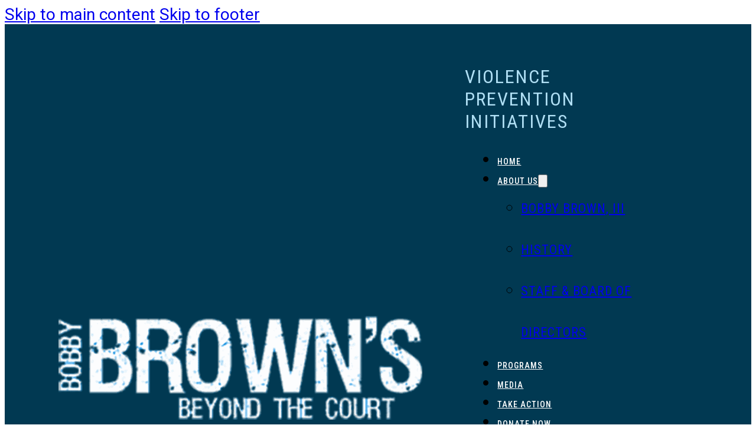

--- FILE ---
content_type: text/html; charset=UTF-8
request_url: https://beyondthecourts.org/history/
body_size: 15289
content:
<!DOCTYPE html>
<html lang="en-US">
<head>
<meta charset="UTF-8">
<meta name="viewport" content="width=device-width, initial-scale=1">
<title>History &#8211; Bobby Brown&#039;s Beyond the Court</title>
<meta name='robots' content='max-image-preview:large, max-snippet:-1, max-video-preview:-1' />
<link rel="canonical" href="https://beyondthecourts.org/history/">
<meta name="description" content="History On July 15, 1997 co-founder Bobby Brown , his two older sisters and 10 month old niece became victims of a drive-by shooting in Minneapolis, MN. This de">
<meta property="og:title" content="History &#8211; Bobby Brown&#039;s Beyond the Court">
<meta property="og:type" content="article">
<meta property="og:description" content="History On July 15, 1997 co-founder Bobby Brown , his two older sisters and 10 month old niece became victims of a drive-by shooting in Minneapolis, MN. This de">
<meta property="og:url" content="https://beyondthecourts.org/history/">
<meta property="og:locale" content="en_US">
<meta property="og:site_name" content="Bobby Brown&#039;s Beyond the Court">
<meta property="article:published_time" content="2014-08-07T19:05:45-05:00">
<meta property="article:modified_time" content="2025-07-25T21:55:25-05:00">
<meta property="og:updated_time" content="2025-07-25T21:55:25-05:00">
<link rel='dns-prefetch' href='//fonts.googleapis.com' />
<link rel="alternate" type="application/rss+xml" title="Bobby Brown&#039;s Beyond the Court &raquo; Feed" href="https://beyondthecourts.org/feed/" />
<link rel="alternate" type="application/rss+xml" title="Bobby Brown&#039;s Beyond the Court &raquo; Comments Feed" href="https://beyondthecourts.org/comments/feed/" />
<link rel="alternate" title="oEmbed (JSON)" type="application/json+oembed" href="https://beyondthecourts.org/wp-json/oembed/1.0/embed?url=https%3A%2F%2Fbeyondthecourts.org%2Fhistory%2F" />
<link rel="alternate" title="oEmbed (XML)" type="text/xml+oembed" href="https://beyondthecourts.org/wp-json/oembed/1.0/embed?url=https%3A%2F%2Fbeyondthecourts.org%2Fhistory%2F&#038;format=xml" />
<style id='wp-img-auto-sizes-contain-inline-css'>
img:is([sizes=auto i],[sizes^="auto," i]){contain-intrinsic-size:3000px 1500px}
/*# sourceURL=wp-img-auto-sizes-contain-inline-css */
</style>
<link rel='stylesheet' id='givewp-campaign-blocks-fonts-css' href='https://fonts.googleapis.com/css2?family=Inter%3Awght%40400%3B500%3B600%3B700&#038;display=swap&#038;ver=6.9' media='all' />
<link rel='stylesheet' id='bricks-advanced-themer-css' href='https://beyondthecourts.org/wp-content/plugins/bricks-advanced-themer/assets/css/bricks-advanced-themer.css?ver=1765147459' media='all' />
<style id='bricks-advanced-themer-inline-css'>
:root,.brxc-light-colors, html[data-theme="dark"] .brxc-reversed-colors, html[data-theme="light"] .brxc-initial-colors{}html[data-theme="dark"],.brxc-dark-colors, html[data-theme="light"] .brxc-reversed-colors, html[data-theme="dark"] .brxc-initial-colors{}
/*# sourceURL=bricks-advanced-themer-inline-css */
</style>
<style id='wp-emoji-styles-inline-css'>

	img.wp-smiley, img.emoji {
		display: inline !important;
		border: none !important;
		box-shadow: none !important;
		height: 1em !important;
		width: 1em !important;
		margin: 0 0.07em !important;
		vertical-align: -0.1em !important;
		background: none !important;
		padding: 0 !important;
	}
/*# sourceURL=wp-emoji-styles-inline-css */
</style>
<style id='classic-theme-styles-inline-css'>
/*! This file is auto-generated */
.wp-block-button__link{color:#fff;background-color:#32373c;border-radius:9999px;box-shadow:none;text-decoration:none;padding:calc(.667em + 2px) calc(1.333em + 2px);font-size:1.125em}.wp-block-file__button{background:#32373c;color:#fff;text-decoration:none}
/*# sourceURL=/wp-includes/css/classic-themes.min.css */
</style>
<link rel='stylesheet' id='give-styles-css' href='https://beyondthecourts.org/wp-content/plugins/give/build/assets/dist/css/give.css?ver=4.13.2' media='all' />
<link rel='stylesheet' id='give-donation-summary-style-frontend-css' href='https://beyondthecourts.org/wp-content/plugins/give/build/assets/dist/css/give-donation-summary.css?ver=4.13.2' media='all' />
<link rel='stylesheet' id='givewp-design-system-foundation-css' href='https://beyondthecourts.org/wp-content/plugins/give/build/assets/dist/css/design-system/foundation.css?ver=1.2.0' media='all' />
<link rel='stylesheet' id='bricks-frontend-css' href='https://beyondthecourts.org/wp-content/themes/bricks/assets/css/frontend-layer.min.css?ver=1763321021' media='all' />
<style id='bricks-frontend-inline-css'>
@font-face{font-family:"Montserrat";font-weight:100;font-display:swap;src:url(https://beyondthecourts.org/wp-content/uploads/montserrat-100-normal.woff2) format("woff2");}@font-face{font-family:"Montserrat";font-weight:200;font-display:swap;src:url(https://beyondthecourts.org/wp-content/uploads/montserrat-200-normal.woff2) format("woff2");}@font-face{font-family:"Montserrat";font-weight:300;font-display:swap;src:url(https://beyondthecourts.org/wp-content/uploads/montserrat-300-normal.woff2) format("woff2");}@font-face{font-family:"Montserrat";font-weight:400;font-display:swap;src:url(https://beyondthecourts.org/wp-content/uploads/montserrat-400-normal.woff2) format("woff2");}@font-face{font-family:"Montserrat";font-weight:500;font-display:swap;src:url(https://beyondthecourts.org/wp-content/uploads/montserrat-500-normal.woff2) format("woff2");}@font-face{font-family:"Montserrat";font-weight:600;font-display:swap;src:url(https://beyondthecourts.org/wp-content/uploads/montserrat-600-normal.woff2) format("woff2");}@font-face{font-family:"Montserrat";font-weight:700;font-display:swap;src:url(https://beyondthecourts.org/wp-content/uploads/montserrat-700-normal.woff2) format("woff2");}@font-face{font-family:"Montserrat";font-weight:800;font-display:swap;src:url(https://beyondthecourts.org/wp-content/uploads/montserrat-800-normal.woff2) format("woff2");}@font-face{font-family:"Montserrat";font-weight:900;font-display:swap;src:url(https://beyondthecourts.org/wp-content/uploads/montserrat-900-normal.woff2) format("woff2");}@font-face{font-family:"Montserrat";font-weight:100;font-style:italic;font-display:swap;src:url(https://beyondthecourts.org/wp-content/uploads/montserrat-100-italic.woff2) format("woff2");}@font-face{font-family:"Montserrat";font-weight:200;font-style:italic;font-display:swap;src:url(https://beyondthecourts.org/wp-content/uploads/montserrat-200-italic.woff2) format("woff2");}@font-face{font-family:"Montserrat";font-weight:300;font-style:italic;font-display:swap;src:url(https://beyondthecourts.org/wp-content/uploads/montserrat-300-italic.woff2) format("woff2");}@font-face{font-family:"Montserrat";font-weight:400;font-style:italic;font-display:swap;src:url(https://beyondthecourts.org/wp-content/uploads/montserrat-400-italic.woff2) format("woff2");}@font-face{font-family:"Montserrat";font-weight:500;font-style:italic;font-display:swap;src:url(https://beyondthecourts.org/wp-content/uploads/montserrat-500-italic.woff2) format("woff2");}@font-face{font-family:"Montserrat";font-weight:600;font-style:italic;font-display:swap;src:url(https://beyondthecourts.org/wp-content/uploads/montserrat-600-italic.woff2) format("woff2");}@font-face{font-family:"Montserrat";font-weight:700;font-style:italic;font-display:swap;src:url(https://beyondthecourts.org/wp-content/uploads/montserrat-700-italic.woff2) format("woff2");}@font-face{font-family:"Montserrat";font-weight:800;font-style:italic;font-display:swap;src:url(https://beyondthecourts.org/wp-content/uploads/montserrat-800-italic.woff2) format("woff2");}@font-face{font-family:"Montserrat";font-weight:900;font-style:italic;font-display:swap;src:url(https://beyondthecourts.org/wp-content/uploads/montserrat-900-italic.woff2) format("woff2");}
@font-face{font-family:"Roboto Condensed";font-weight:100;font-display:swap;src:url(https://beyondthecourts.org/wp-content/uploads/roboto-condensed-100-normal.woff2) format("woff2");}@font-face{font-family:"Roboto Condensed";font-weight:200;font-display:swap;src:url(https://beyondthecourts.org/wp-content/uploads/roboto-condensed-200-normal.woff2) format("woff2");}@font-face{font-family:"Roboto Condensed";font-weight:300;font-display:swap;src:url(https://beyondthecourts.org/wp-content/uploads/roboto-condensed-300-normal.woff2) format("woff2");}@font-face{font-family:"Roboto Condensed";font-weight:400;font-display:swap;src:url(https://beyondthecourts.org/wp-content/uploads/roboto-condensed-400-normal.woff2) format("woff2");}@font-face{font-family:"Roboto Condensed";font-weight:500;font-display:swap;src:url(https://beyondthecourts.org/wp-content/uploads/roboto-condensed-500-normal.woff2) format("woff2");}@font-face{font-family:"Roboto Condensed";font-weight:600;font-display:swap;src:url(https://beyondthecourts.org/wp-content/uploads/roboto-condensed-600-normal.woff2) format("woff2");}@font-face{font-family:"Roboto Condensed";font-weight:700;font-display:swap;src:url(https://beyondthecourts.org/wp-content/uploads/roboto-condensed-700-normal.woff2) format("woff2");}@font-face{font-family:"Roboto Condensed";font-weight:800;font-display:swap;src:url(https://beyondthecourts.org/wp-content/uploads/roboto-condensed-800-normal.woff2) format("woff2");}@font-face{font-family:"Roboto Condensed";font-weight:900;font-display:swap;src:url(https://beyondthecourts.org/wp-content/uploads/roboto-condensed-900-normal.woff2) format("woff2");}@font-face{font-family:"Roboto Condensed";font-weight:100;font-style:italic;font-display:swap;src:url(https://beyondthecourts.org/wp-content/uploads/roboto-condensed-100-italic.woff2) format("woff2");}@font-face{font-family:"Roboto Condensed";font-weight:200;font-style:italic;font-display:swap;src:url(https://beyondthecourts.org/wp-content/uploads/roboto-condensed-200-italic.woff2) format("woff2");}@font-face{font-family:"Roboto Condensed";font-weight:300;font-style:italic;font-display:swap;src:url(https://beyondthecourts.org/wp-content/uploads/roboto-condensed-300-italic.woff2) format("woff2");}@font-face{font-family:"Roboto Condensed";font-weight:400;font-style:italic;font-display:swap;src:url(https://beyondthecourts.org/wp-content/uploads/roboto-condensed-400-italic.woff2) format("woff2");}@font-face{font-family:"Roboto Condensed";font-weight:500;font-style:italic;font-display:swap;src:url(https://beyondthecourts.org/wp-content/uploads/roboto-condensed-500-italic.woff2) format("woff2");}@font-face{font-family:"Roboto Condensed";font-weight:600;font-style:italic;font-display:swap;src:url(https://beyondthecourts.org/wp-content/uploads/roboto-condensed-600-italic.woff2) format("woff2");}@font-face{font-family:"Roboto Condensed";font-weight:700;font-style:italic;font-display:swap;src:url(https://beyondthecourts.org/wp-content/uploads/roboto-condensed-700-italic.woff2) format("woff2");}@font-face{font-family:"Roboto Condensed";font-weight:800;font-style:italic;font-display:swap;src:url(https://beyondthecourts.org/wp-content/uploads/roboto-condensed-800-italic.woff2) format("woff2");}@font-face{font-family:"Roboto Condensed";font-weight:900;font-style:italic;font-display:swap;src:url(https://beyondthecourts.org/wp-content/uploads/roboto-condensed-900-italic.woff2) format("woff2");}
@font-face{font-family:"Roboto";font-weight:100;font-display:swap;src:url(https://beyondthecourts.org/wp-content/uploads/roboto-100-normal.woff2) format("woff2");}@font-face{font-family:"Roboto";font-weight:200;font-display:swap;src:url(https://beyondthecourts.org/wp-content/uploads/roboto-200-normal.woff2) format("woff2");}@font-face{font-family:"Roboto";font-weight:300;font-display:swap;src:url(https://beyondthecourts.org/wp-content/uploads/roboto-300-normal.woff2) format("woff2");}@font-face{font-family:"Roboto";font-weight:400;font-display:swap;src:url(https://beyondthecourts.org/wp-content/uploads/roboto-400-normal.woff2) format("woff2");}@font-face{font-family:"Roboto";font-weight:500;font-display:swap;src:url(https://beyondthecourts.org/wp-content/uploads/roboto-500-normal.woff2) format("woff2");}@font-face{font-family:"Roboto";font-weight:600;font-display:swap;src:url(https://beyondthecourts.org/wp-content/uploads/roboto-600-normal.woff2) format("woff2");}@font-face{font-family:"Roboto";font-weight:700;font-display:swap;src:url(https://beyondthecourts.org/wp-content/uploads/roboto-700-normal.woff2) format("woff2");}@font-face{font-family:"Roboto";font-weight:800;font-display:swap;src:url(https://beyondthecourts.org/wp-content/uploads/roboto-800-normal.woff2) format("woff2");}@font-face{font-family:"Roboto";font-weight:900;font-display:swap;src:url(https://beyondthecourts.org/wp-content/uploads/roboto-900-normal.woff2) format("woff2");}@font-face{font-family:"Roboto";font-weight:100;font-style:italic;font-display:swap;src:url(https://beyondthecourts.org/wp-content/uploads/roboto-100-italic.woff2) format("woff2");}@font-face{font-family:"Roboto";font-weight:200;font-style:italic;font-display:swap;src:url(https://beyondthecourts.org/wp-content/uploads/roboto-200-italic.woff2) format("woff2");}@font-face{font-family:"Roboto";font-weight:300;font-style:italic;font-display:swap;src:url(https://beyondthecourts.org/wp-content/uploads/roboto-300-italic.woff2) format("woff2");}@font-face{font-family:"Roboto";font-weight:400;font-style:italic;font-display:swap;src:url(https://beyondthecourts.org/wp-content/uploads/roboto-400-italic.woff2) format("woff2");}@font-face{font-family:"Roboto";font-weight:500;font-style:italic;font-display:swap;src:url(https://beyondthecourts.org/wp-content/uploads/roboto-500-italic.woff2) format("woff2");}@font-face{font-family:"Roboto";font-weight:600;font-style:italic;font-display:swap;src:url(https://beyondthecourts.org/wp-content/uploads/roboto-600-italic.woff2) format("woff2");}@font-face{font-family:"Roboto";font-weight:700;font-style:italic;font-display:swap;src:url(https://beyondthecourts.org/wp-content/uploads/roboto-700-italic.woff2) format("woff2");}@font-face{font-family:"Roboto";font-weight:800;font-style:italic;font-display:swap;src:url(https://beyondthecourts.org/wp-content/uploads/roboto-800-italic.woff2) format("woff2");}@font-face{font-family:"Roboto";font-weight:900;font-style:italic;font-display:swap;src:url(https://beyondthecourts.org/wp-content/uploads/roboto-900-italic.woff2) format("woff2");}

/*# sourceURL=bricks-frontend-inline-css */
</style>
<link rel='stylesheet' id='bricks-child-css' href='https://beyondthecourts.org/wp-content/themes/bricks-child/style.css?ver=1698882034' media='all' />
<style id='bricks-frontend-inline-inline-css'>
:root {--font-title: clamp(calc(1rem * (40 / var(--base-font))), calc(1rem * ((((-1 * var(--min-viewport)) / var(--base-font)) * ((46 - 40) / var(--base-font)) / ((var(--max-viewport) - var(--min-viewport)) / var(--base-font))) + (40 / var(--base-font)))) + (((46 - 40) / var(--base-font)) / ((var(--max-viewport) - var(--min-viewport)) / var(--base-font)) * 100) * var(--clamp-unit), calc(1rem * (46 / var(--base-font))));;--font-lead: clamp(calc(1rem * (36 / var(--base-font))), calc(1rem * ((((-1 * var(--min-viewport)) / var(--base-font)) * ((42 - 36) / var(--base-font)) / ((var(--max-viewport) - var(--min-viewport)) / var(--base-font))) + (36 / var(--base-font)))) + (((42 - 36) / var(--base-font)) / ((var(--max-viewport) - var(--min-viewport)) / var(--base-font)) * 100) * var(--clamp-unit), calc(1rem * (42 / var(--base-font))));;--font-h1: clamp(calc(1rem * (34 / var(--base-font))), calc(1rem * ((((-1 * var(--min-viewport)) / var(--base-font)) * ((40 - 34) / var(--base-font)) / ((var(--max-viewport) - var(--min-viewport)) / var(--base-font))) + (34 / var(--base-font)))) + (((40 - 34) / var(--base-font)) / ((var(--max-viewport) - var(--min-viewport)) / var(--base-font)) * 100) * var(--clamp-unit), calc(1rem * (40 / var(--base-font))));;--font-h2: clamp(calc(1rem * (30 / var(--base-font))), calc(1rem * ((((-1 * var(--min-viewport)) / var(--base-font)) * ((36 - 30) / var(--base-font)) / ((var(--max-viewport) - var(--min-viewport)) / var(--base-font))) + (30 / var(--base-font)))) + (((36 - 30) / var(--base-font)) / ((var(--max-viewport) - var(--min-viewport)) / var(--base-font)) * 100) * var(--clamp-unit), calc(1rem * (36 / var(--base-font))));;--font-h3: clamp(calc(1rem * (26 / var(--base-font))), calc(1rem * ((((-1 * var(--min-viewport)) / var(--base-font)) * ((32 - 26) / var(--base-font)) / ((var(--max-viewport) - var(--min-viewport)) / var(--base-font))) + (26 / var(--base-font)))) + (((32 - 26) / var(--base-font)) / ((var(--max-viewport) - var(--min-viewport)) / var(--base-font)) * 100) * var(--clamp-unit), calc(1rem * (32 / var(--base-font))));;--font-h4: clamp(calc(1rem * (22 / var(--base-font))), calc(1rem * ((((-1 * var(--min-viewport)) / var(--base-font)) * ((28 - 22) / var(--base-font)) / ((var(--max-viewport) - var(--min-viewport)) / var(--base-font))) + (22 / var(--base-font)))) + (((28 - 22) / var(--base-font)) / ((var(--max-viewport) - var(--min-viewport)) / var(--base-font)) * 100) * var(--clamp-unit), calc(1rem * (28 / var(--base-font))));;--font-h5: clamp(calc(1rem * (18 / var(--base-font))), calc(1rem * ((((-1 * var(--min-viewport)) / var(--base-font)) * ((24 - 18) / var(--base-font)) / ((var(--max-viewport) - var(--min-viewport)) / var(--base-font))) + (18 / var(--base-font)))) + (((24 - 18) / var(--base-font)) / ((var(--max-viewport) - var(--min-viewport)) / var(--base-font)) * 100) * var(--clamp-unit), calc(1rem * (24 / var(--base-font))));;--font-h6: clamp(calc(1rem * (15 / var(--base-font))), calc(1rem * ((((-1 * var(--min-viewport)) / var(--base-font)) * ((18 - 15) / var(--base-font)) / ((var(--max-viewport) - var(--min-viewport)) / var(--base-font))) + (15 / var(--base-font)))) + (((18 - 15) / var(--base-font)) / ((var(--max-viewport) - var(--min-viewport)) / var(--base-font)) * 100) * var(--clamp-unit), calc(1rem * (18 / var(--base-font))));;--font-body: clamp(calc(1rem * (16 / var(--base-font))), calc(1rem * ((((-1 * var(--min-viewport)) / var(--base-font)) * ((20 - 16) / var(--base-font)) / ((var(--max-viewport) - var(--min-viewport)) / var(--base-font))) + (16 / var(--base-font)))) + (((20 - 16) / var(--base-font)) / ((var(--max-viewport) - var(--min-viewport)) / var(--base-font)) * 100) * var(--clamp-unit), calc(1rem * (20 / var(--base-font))));;--font-blog: clamp(calc(1rem * (14 / var(--base-font))), calc(1rem * ((((-1 * var(--min-viewport)) / var(--base-font)) * ((17 - 14) / var(--base-font)) / ((var(--max-viewport) - var(--min-viewport)) / var(--base-font))) + (14 / var(--base-font)))) + (((17 - 14) / var(--base-font)) / ((var(--max-viewport) - var(--min-viewport)) / var(--base-font)) * 100) * var(--clamp-unit), calc(1rem * (17 / var(--base-font))));;--font-small: clamp(calc(1rem * (13 / var(--base-font))), calc(1rem * ((((-1 * var(--min-viewport)) / var(--base-font)) * ((15 - 13) / var(--base-font)) / ((var(--max-viewport) - var(--min-viewport)) / var(--base-font))) + (13 / var(--base-font)))) + (((15 - 13) / var(--base-font)) / ((var(--max-viewport) - var(--min-viewport)) / var(--base-font)) * 100) * var(--clamp-unit), calc(1rem * (15 / var(--base-font))));;--font-tiny: clamp(calc(1rem * (12 / var(--base-font))), calc(1rem * ((((-1 * var(--min-viewport)) / var(--base-font)) * ((14 - 12) / var(--base-font)) / ((var(--max-viewport) - var(--min-viewport)) / var(--base-font))) + (12 / var(--base-font)))) + (((14 - 12) / var(--base-font)) / ((var(--max-viewport) - var(--min-viewport)) / var(--base-font)) * 100) * var(--clamp-unit), calc(1rem * (14 / var(--base-font))));;--gap-3xs: clamp(calc(1rem * (5 / var(--base-font))), calc(1rem * ((((-1 * var(--min-viewport)) / var(--base-font)) * ((7 - 5) / var(--base-font)) / ((var(--max-viewport) - var(--min-viewport)) / var(--base-font))) + (5 / var(--base-font)))) + (((7 - 5) / var(--base-font)) / ((var(--max-viewport) - var(--min-viewport)) / var(--base-font)) * 100) * var(--clamp-unit), calc(1rem * (7 / var(--base-font))));;--gap-2xs: clamp(calc(1rem * (8 / var(--base-font))), calc(1rem * ((((-1 * var(--min-viewport)) / var(--base-font)) * ((10 - 8) / var(--base-font)) / ((var(--max-viewport) - var(--min-viewport)) / var(--base-font))) + (8 / var(--base-font)))) + (((10 - 8) / var(--base-font)) / ((var(--max-viewport) - var(--min-viewport)) / var(--base-font)) * 100) * var(--clamp-unit), calc(1rem * (10 / var(--base-font))));;--gap-xs: clamp(calc(1rem * (11 / var(--base-font))), calc(1rem * ((((-1 * var(--min-viewport)) / var(--base-font)) * ((13 - 11) / var(--base-font)) / ((var(--max-viewport) - var(--min-viewport)) / var(--base-font))) + (11 / var(--base-font)))) + (((13 - 11) / var(--base-font)) / ((var(--max-viewport) - var(--min-viewport)) / var(--base-font)) * 100) * var(--clamp-unit), calc(1rem * (13 / var(--base-font))));;--gap-s: clamp(calc(1rem * (12 / var(--base-font))), calc(1rem * ((((-1 * var(--min-viewport)) / var(--base-font)) * ((16 - 12) / var(--base-font)) / ((var(--max-viewport) - var(--min-viewport)) / var(--base-font))) + (12 / var(--base-font)))) + (((16 - 12) / var(--base-font)) / ((var(--max-viewport) - var(--min-viewport)) / var(--base-font)) * 100) * var(--clamp-unit), calc(1rem * (16 / var(--base-font))));;--gap-m: clamp(calc(1rem * (16 / var(--base-font))), calc(1rem * ((((-1 * var(--min-viewport)) / var(--base-font)) * ((20 - 16) / var(--base-font)) / ((var(--max-viewport) - var(--min-viewport)) / var(--base-font))) + (16 / var(--base-font)))) + (((20 - 16) / var(--base-font)) / ((var(--max-viewport) - var(--min-viewport)) / var(--base-font)) * 100) * var(--clamp-unit), calc(1rem * (20 / var(--base-font))));;--gap-l: clamp(calc(1rem * (20 / var(--base-font))), calc(1rem * ((((-1 * var(--min-viewport)) / var(--base-font)) * ((24 - 20) / var(--base-font)) / ((var(--max-viewport) - var(--min-viewport)) / var(--base-font))) + (20 / var(--base-font)))) + (((24 - 20) / var(--base-font)) / ((var(--max-viewport) - var(--min-viewport)) / var(--base-font)) * 100) * var(--clamp-unit), calc(1rem * (24 / var(--base-font))));;--gap-xl: clamp(calc(1rem * (24 / var(--base-font))), calc(1rem * ((((-1 * var(--min-viewport)) / var(--base-font)) * ((28 - 24) / var(--base-font)) / ((var(--max-viewport) - var(--min-viewport)) / var(--base-font))) + (24 / var(--base-font)))) + (((28 - 24) / var(--base-font)) / ((var(--max-viewport) - var(--min-viewport)) / var(--base-font)) * 100) * var(--clamp-unit), calc(1rem * (28 / var(--base-font))));;--gap-2xl: clamp(calc(1rem * (28 / var(--base-font))), calc(1rem * ((((-1 * var(--min-viewport)) / var(--base-font)) * ((32 - 28) / var(--base-font)) / ((var(--max-viewport) - var(--min-viewport)) / var(--base-font))) + (28 / var(--base-font)))) + (((32 - 28) / var(--base-font)) / ((var(--max-viewport) - var(--min-viewport)) / var(--base-font)) * 100) * var(--clamp-unit), calc(1rem * (32 / var(--base-font))));;--gap-3xl: clamp(calc(1rem * (32 / var(--base-font))), calc(1rem * ((((-1 * var(--min-viewport)) / var(--base-font)) * ((36 - 32) / var(--base-font)) / ((var(--max-viewport) - var(--min-viewport)) / var(--base-font))) + (32 / var(--base-font)))) + (((36 - 32) / var(--base-font)) / ((var(--max-viewport) - var(--min-viewport)) / var(--base-font)) * 100) * var(--clamp-unit), calc(1rem * (36 / var(--base-font))));;--radius-img: clamp(calc(1rem * (16 / var(--base-font))), calc(1rem * ((((-1 * var(--min-viewport)) / var(--base-font)) * ((24 - 16) / var(--base-font)) / ((var(--max-viewport) - var(--min-viewport)) / var(--base-font))) + (16 / var(--base-font)))) + (((24 - 16) / var(--base-font)) / ((var(--max-viewport) - var(--min-viewport)) / var(--base-font)) * 100) * var(--clamp-unit), calc(1rem * (24 / var(--base-font))));--radius-card: clamp(calc(1rem * (6 / var(--base-font))), calc(1rem * ((((-1 * var(--min-viewport)) / var(--base-font)) * ((12 - 6) / var(--base-font)) / ((var(--max-viewport) - var(--min-viewport)) / var(--base-font))) + (6 / var(--base-font)))) + (((12 - 6) / var(--base-font)) / ((var(--max-viewport) - var(--min-viewport)) / var(--base-font)) * 100) * var(--clamp-unit), calc(1rem * (12 / var(--base-font))));--radius-btn: clamp(calc(1rem * (4 / var(--base-font))), calc(1rem * ((((-1 * var(--min-viewport)) / var(--base-font)) * ((8 - 4) / var(--base-font)) / ((var(--max-viewport) - var(--min-viewport)) / var(--base-font))) + (4 / var(--base-font)))) + (((8 - 4) / var(--base-font)) / ((var(--max-viewport) - var(--min-viewport)) / var(--base-font)) * 100) * var(--clamp-unit), calc(1rem * (8 / var(--base-font))));--min-viewport: 360;--max-viewport: 1600;--base-font: 10;--clamp-unit: 1vw;} .brxe-container {width: 1040px; margin-right: 0; margin-bottom: var(--lv-gap-s); margin-left: 0} .woocommerce main.site-main {width: 1040px} #brx-content.wordpress {width: 1040px} :where(.brxe-accordion .accordion-content-wrapper) a, :where(.brxe-icon-box .content) a, :where(.brxe-list) a, :where(.brxe-post-content):not([data-source="bricks"]) a, :where(.brxe-posts .dynamic p) a, :where(.brxe-shortcode) a, :where(.brxe-tabs .tab-content) a, :where(.brxe-team-members) .description a, :where(.brxe-testimonials) .testimonial-content-wrapper a, :where(.brxe-text) a, :where(a.brxe-text), :where(.brxe-text-basic) a, :where(a.brxe-text-basic), :where(.brxe-post-comments) .comment-content a {color: #07548c} :where(.brxe-accordion .accordion-content-wrapper) a:hover, :where(.brxe-icon-box .content) a:hover, :where(.brxe-list) a:hover, :where(.brxe-post-content):not([data-source="bricks"]) a:hover, :where(.brxe-posts .dynamic p) a:hover, :where(.brxe-shortcode) a:hover, :where(.brxe-tabs .tab-content) a:hover, :where(.brxe-team-members) .description a:hover, :where(.brxe-testimonials) .testimonial-content-wrapper a:hover, :where(.brxe-text) a:hover, :where(a.brxe-text):hover, :where(.brxe-text-basic) a:hover, :where(a.brxe-text-basic):hover, :where(.brxe-post-comments) .comment-content a:hover {color: #dea22f} html {background-color: #ffffff} body {background: none} .brx-boxed {background-color: #ffffff} body {color: #000000; font-family: "Roboto"; font-size: var(--font-body); font-weight: 400} h1, h2, h3, h4, h5, h6 {color: var(--bricks-color-suujph); font-family: "Roboto Condensed"; font-weight: 500} h1 {font-size: var(--font-h1); color: var(--bricks-color-rcbsvi); font-family: "Montserrat"; font-weight: 600; margin-top: var(--gap-2xs); margin-bottom: var(--gap-xs)} h2 {font-size: var(--font-h2); margin-top: var(--gap-2xs); margin-bottom: var(--gap-xs)} h3 {font-size: var(--font-h3); margin-top: var(--gap-2xs); margin-bottom: var(--gap-xs)} h4 {font-size: var(--font-h4); margin-top: var(--gap-3xs); margin-bottom: var(--gap-3xs)} h5 {font-size: var(--font-h5); margin-top: var(--gap-3xs); margin-bottom: var(--gap-3xs)} h6 {font-size: var(--font-h6); margin-top: var(--gap-3xs); margin-bottom: var(--gap-3xs)} :root .bricks-button[class*="primary"]:not(.outline):hover {background-color: #dea22f} :root .bricks-button[class*="primary"]:not(.outline) {background-color: #dbdbdb} :root .bricks-button[class*="primary"] {color: #000000; font-family: "",var(--ywf--family-mulish),""; font-weight: 800; border-style: none; border-radius: 36px} :root .bricks-button[class*="primary"]:hover {color: #ffffff} .bricks-button {font-size: 14px; font-weight: 600; letter-spacing: 1px; text-transform: uppercase; font-family: "",var(--ywf--family-mulish),""}.brxe-post-title {font-family: "",var(--ywf--family-palanquin),""; color: #d8a42d} .brxe-section {padding-top: var(--gap-m); padding-right: var(--gap-xl); padding-bottom: var(--gap-m); padding-left: var(--gap-xl)}ul {margin: 0;}:root {--bricks-color-wanjnn: #025073;--bricks-color-pvzijz: #0172aa;--bricks-color-kiiaob: #0472a9;--bricks-color-tnuleq: #b0dff4;--bricks-color-suujph: #890000;--bricks-color-ftvocq: #fcdda9;--bricks-color-qxkamy: #ffffff;--bricks-color-tcwanx: #09557e;--bricks-color-blbhdd: #000000;--bricks-color-onurbh: #013952;--bricks-color-rcbsvi: #025073;--bricks-color-ctoort: #890101;}#brxe-jwmyxy {color: var(--bricks-color-tnuleq); text-transform: uppercase; font-size: var(--font-h5); letter-spacing: 2px; font-family: "Roboto Condensed"; font-weight: 400; padding-bottom: var(--gap-3xs)}@layer bricks {@media (max-width: 767px) {#brxe-yueevf .bricks-nav-menu-wrapper { display: none; }#brxe-yueevf .bricks-mobile-menu-toggle { display: block; }}}#brxe-yueevf .bricks-nav-menu > li > a {color: var(--bricks-color-qxkamy); font-size: 14px; text-transform: uppercase; font-weight: 500; font-family: "Roboto Condensed"; letter-spacing: 1px}#brxe-yueevf .bricks-nav-menu > li > .brx-submenu-toggle > * {color: var(--bricks-color-qxkamy); font-size: 14px; text-transform: uppercase; font-weight: 500; font-family: "Roboto Condensed"; letter-spacing: 1px}#brxe-yueevf .bricks-nav-menu > li {margin-left: 15px}#brxe-yueevf .bricks-nav-menu .sub-menu {background-color: #013952}#brxe-yueevf .bricks-nav-menu .sub-menu > li > a {font-family: "Roboto Condensed"; text-transform: uppercase; font-size: var(--font-small); letter-spacing: 1px; line-height: 3.2}#brxe-yueevf .bricks-nav-menu .sub-menu > li > .brx-submenu-toggle > * {font-family: "Roboto Condensed"; text-transform: uppercase; font-size: var(--font-small); letter-spacing: 1px; line-height: 3.2}@media (max-width: 767px) {#brxe-yueevf .bricks-mobile-menu-toggle {color: var(--bricks-color-qxkamy)}#brxe-yueevf .bricks-mobile-menu-wrapper {width: 240px}#brxe-yueevf .bricks-mobile-menu-wrapper:before {background-color: #042b3e}#brxe-yueevf .bricks-mobile-menu > li > a {font-size: var(--font-blog); font-family: "Roboto Condensed"; padding-right: 20px; padding-left: 20px}#brxe-yueevf .bricks-mobile-menu > li > .brx-submenu-toggle > * {font-size: var(--font-blog); font-family: "Roboto Condensed"; padding-right: 20px; padding-left: 20px}#brxe-yueevf .bricks-mobile-menu .sub-menu > li > a {font-size: var(--font-small); font-family: "Roboto Condensed"}#brxe-yueevf .bricks-mobile-menu .sub-menu > li > .brx-submenu-toggle > * {font-size: var(--font-small); font-family: "Roboto Condensed"}}#brxe-ugutaa {align-items: flex-end}#brxe-owvvvn {display: grid; align-items: initial; grid-gap: var(--gap-xs); grid-template-columns: 1fr 4fr; align-content: center; align-items: center; padding-top: var(--gap-m); padding-bottom: var(--gap-m)}#brxe-okvngc {background-color: var(--bricks-color-onurbh)}#brxe-vgzouj {color: var(--bricks-color-qxkamy); text-transform: uppercase; letter-spacing: 1px; font-size: var(--font-tiny)}#brxe-dutokn {align-items: center; display: grid; align-items: initial; grid-template-columns: 1fr; justify-items: center; justify-content: center; padding-top: var(--gap-m); padding-bottom: var(--gap-m)}#brxe-hlmxjt {background-color: var(--bricks-color-tcwanx)}html, body { overflow-x: hidden; }
/*# sourceURL=bricks-frontend-inline-inline-css */
</style>
<script src="https://beyondthecourts.org/wp-includes/js/jquery/jquery.min.js?ver=3.7.1" id="jquery-core-js"></script>
<script src="https://beyondthecourts.org/wp-includes/js/jquery/jquery-migrate.min.js?ver=3.4.1" id="jquery-migrate-js"></script>
<script id="brxc-darkmode-local-storage-js-before">
const BRXC_FORCE_DEFAULT_SCHEME_COLOR = 'auto';
//# sourceURL=brxc-darkmode-local-storage-js-before
</script>
<script src="https://beyondthecourts.org/wp-content/plugins/bricks-advanced-themer/assets/js/darkmode-local-storage.js?ver=1765147459" id="brxc-darkmode-local-storage-js"></script>
<link rel="https://api.w.org/" href="https://beyondthecourts.org/wp-json/" /><link rel="alternate" title="JSON" type="application/json" href="https://beyondthecourts.org/wp-json/wp/v2/pages/2" /><link rel="EditURI" type="application/rsd+xml" title="RSD" href="https://beyondthecourts.org/xmlrpc.php?rsd" />
<meta name="generator" content="WordPress 6.9" />
<link rel='shortlink' href='https://beyondthecourts.org/?p=2' />
<meta name="generator" content="Give v4.13.2" />
<style id='global-styles-inline-css'>
:root{--wp--preset--aspect-ratio--square: 1;--wp--preset--aspect-ratio--4-3: 4/3;--wp--preset--aspect-ratio--3-4: 3/4;--wp--preset--aspect-ratio--3-2: 3/2;--wp--preset--aspect-ratio--2-3: 2/3;--wp--preset--aspect-ratio--16-9: 16/9;--wp--preset--aspect-ratio--9-16: 9/16;--wp--preset--color--black: #000000;--wp--preset--color--cyan-bluish-gray: #abb8c3;--wp--preset--color--white: #ffffff;--wp--preset--color--pale-pink: #f78da7;--wp--preset--color--vivid-red: #cf2e2e;--wp--preset--color--luminous-vivid-orange: #ff6900;--wp--preset--color--luminous-vivid-amber: #fcb900;--wp--preset--color--light-green-cyan: #7bdcb5;--wp--preset--color--vivid-green-cyan: #00d084;--wp--preset--color--pale-cyan-blue: #8ed1fc;--wp--preset--color--vivid-cyan-blue: #0693e3;--wp--preset--color--vivid-purple: #9b51e0;--wp--preset--gradient--vivid-cyan-blue-to-vivid-purple: linear-gradient(135deg,rgb(6,147,227) 0%,rgb(155,81,224) 100%);--wp--preset--gradient--light-green-cyan-to-vivid-green-cyan: linear-gradient(135deg,rgb(122,220,180) 0%,rgb(0,208,130) 100%);--wp--preset--gradient--luminous-vivid-amber-to-luminous-vivid-orange: linear-gradient(135deg,rgb(252,185,0) 0%,rgb(255,105,0) 100%);--wp--preset--gradient--luminous-vivid-orange-to-vivid-red: linear-gradient(135deg,rgb(255,105,0) 0%,rgb(207,46,46) 100%);--wp--preset--gradient--very-light-gray-to-cyan-bluish-gray: linear-gradient(135deg,rgb(238,238,238) 0%,rgb(169,184,195) 100%);--wp--preset--gradient--cool-to-warm-spectrum: linear-gradient(135deg,rgb(74,234,220) 0%,rgb(151,120,209) 20%,rgb(207,42,186) 40%,rgb(238,44,130) 60%,rgb(251,105,98) 80%,rgb(254,248,76) 100%);--wp--preset--gradient--blush-light-purple: linear-gradient(135deg,rgb(255,206,236) 0%,rgb(152,150,240) 100%);--wp--preset--gradient--blush-bordeaux: linear-gradient(135deg,rgb(254,205,165) 0%,rgb(254,45,45) 50%,rgb(107,0,62) 100%);--wp--preset--gradient--luminous-dusk: linear-gradient(135deg,rgb(255,203,112) 0%,rgb(199,81,192) 50%,rgb(65,88,208) 100%);--wp--preset--gradient--pale-ocean: linear-gradient(135deg,rgb(255,245,203) 0%,rgb(182,227,212) 50%,rgb(51,167,181) 100%);--wp--preset--gradient--electric-grass: linear-gradient(135deg,rgb(202,248,128) 0%,rgb(113,206,126) 100%);--wp--preset--gradient--midnight: linear-gradient(135deg,rgb(2,3,129) 0%,rgb(40,116,252) 100%);--wp--preset--font-size--small: 13px;--wp--preset--font-size--medium: 20px;--wp--preset--font-size--large: 36px;--wp--preset--font-size--x-large: 42px;--wp--preset--spacing--20: 0.44rem;--wp--preset--spacing--30: 0.67rem;--wp--preset--spacing--40: 1rem;--wp--preset--spacing--50: 1.5rem;--wp--preset--spacing--60: 2.25rem;--wp--preset--spacing--70: 3.38rem;--wp--preset--spacing--80: 5.06rem;--wp--preset--shadow--natural: 6px 6px 9px rgba(0, 0, 0, 0.2);--wp--preset--shadow--deep: 12px 12px 50px rgba(0, 0, 0, 0.4);--wp--preset--shadow--sharp: 6px 6px 0px rgba(0, 0, 0, 0.2);--wp--preset--shadow--outlined: 6px 6px 0px -3px rgb(255, 255, 255), 6px 6px rgb(0, 0, 0);--wp--preset--shadow--crisp: 6px 6px 0px rgb(0, 0, 0);}:where(.is-layout-flex){gap: 0.5em;}:where(.is-layout-grid){gap: 0.5em;}body .is-layout-flex{display: flex;}.is-layout-flex{flex-wrap: wrap;align-items: center;}.is-layout-flex > :is(*, div){margin: 0;}body .is-layout-grid{display: grid;}.is-layout-grid > :is(*, div){margin: 0;}:where(.wp-block-columns.is-layout-flex){gap: 2em;}:where(.wp-block-columns.is-layout-grid){gap: 2em;}:where(.wp-block-post-template.is-layout-flex){gap: 1.25em;}:where(.wp-block-post-template.is-layout-grid){gap: 1.25em;}.has-black-color{color: var(--wp--preset--color--black) !important;}.has-cyan-bluish-gray-color{color: var(--wp--preset--color--cyan-bluish-gray) !important;}.has-white-color{color: var(--wp--preset--color--white) !important;}.has-pale-pink-color{color: var(--wp--preset--color--pale-pink) !important;}.has-vivid-red-color{color: var(--wp--preset--color--vivid-red) !important;}.has-luminous-vivid-orange-color{color: var(--wp--preset--color--luminous-vivid-orange) !important;}.has-luminous-vivid-amber-color{color: var(--wp--preset--color--luminous-vivid-amber) !important;}.has-light-green-cyan-color{color: var(--wp--preset--color--light-green-cyan) !important;}.has-vivid-green-cyan-color{color: var(--wp--preset--color--vivid-green-cyan) !important;}.has-pale-cyan-blue-color{color: var(--wp--preset--color--pale-cyan-blue) !important;}.has-vivid-cyan-blue-color{color: var(--wp--preset--color--vivid-cyan-blue) !important;}.has-vivid-purple-color{color: var(--wp--preset--color--vivid-purple) !important;}.has-black-background-color{background-color: var(--wp--preset--color--black) !important;}.has-cyan-bluish-gray-background-color{background-color: var(--wp--preset--color--cyan-bluish-gray) !important;}.has-white-background-color{background-color: var(--wp--preset--color--white) !important;}.has-pale-pink-background-color{background-color: var(--wp--preset--color--pale-pink) !important;}.has-vivid-red-background-color{background-color: var(--wp--preset--color--vivid-red) !important;}.has-luminous-vivid-orange-background-color{background-color: var(--wp--preset--color--luminous-vivid-orange) !important;}.has-luminous-vivid-amber-background-color{background-color: var(--wp--preset--color--luminous-vivid-amber) !important;}.has-light-green-cyan-background-color{background-color: var(--wp--preset--color--light-green-cyan) !important;}.has-vivid-green-cyan-background-color{background-color: var(--wp--preset--color--vivid-green-cyan) !important;}.has-pale-cyan-blue-background-color{background-color: var(--wp--preset--color--pale-cyan-blue) !important;}.has-vivid-cyan-blue-background-color{background-color: var(--wp--preset--color--vivid-cyan-blue) !important;}.has-vivid-purple-background-color{background-color: var(--wp--preset--color--vivid-purple) !important;}.has-black-border-color{border-color: var(--wp--preset--color--black) !important;}.has-cyan-bluish-gray-border-color{border-color: var(--wp--preset--color--cyan-bluish-gray) !important;}.has-white-border-color{border-color: var(--wp--preset--color--white) !important;}.has-pale-pink-border-color{border-color: var(--wp--preset--color--pale-pink) !important;}.has-vivid-red-border-color{border-color: var(--wp--preset--color--vivid-red) !important;}.has-luminous-vivid-orange-border-color{border-color: var(--wp--preset--color--luminous-vivid-orange) !important;}.has-luminous-vivid-amber-border-color{border-color: var(--wp--preset--color--luminous-vivid-amber) !important;}.has-light-green-cyan-border-color{border-color: var(--wp--preset--color--light-green-cyan) !important;}.has-vivid-green-cyan-border-color{border-color: var(--wp--preset--color--vivid-green-cyan) !important;}.has-pale-cyan-blue-border-color{border-color: var(--wp--preset--color--pale-cyan-blue) !important;}.has-vivid-cyan-blue-border-color{border-color: var(--wp--preset--color--vivid-cyan-blue) !important;}.has-vivid-purple-border-color{border-color: var(--wp--preset--color--vivid-purple) !important;}.has-vivid-cyan-blue-to-vivid-purple-gradient-background{background: var(--wp--preset--gradient--vivid-cyan-blue-to-vivid-purple) !important;}.has-light-green-cyan-to-vivid-green-cyan-gradient-background{background: var(--wp--preset--gradient--light-green-cyan-to-vivid-green-cyan) !important;}.has-luminous-vivid-amber-to-luminous-vivid-orange-gradient-background{background: var(--wp--preset--gradient--luminous-vivid-amber-to-luminous-vivid-orange) !important;}.has-luminous-vivid-orange-to-vivid-red-gradient-background{background: var(--wp--preset--gradient--luminous-vivid-orange-to-vivid-red) !important;}.has-very-light-gray-to-cyan-bluish-gray-gradient-background{background: var(--wp--preset--gradient--very-light-gray-to-cyan-bluish-gray) !important;}.has-cool-to-warm-spectrum-gradient-background{background: var(--wp--preset--gradient--cool-to-warm-spectrum) !important;}.has-blush-light-purple-gradient-background{background: var(--wp--preset--gradient--blush-light-purple) !important;}.has-blush-bordeaux-gradient-background{background: var(--wp--preset--gradient--blush-bordeaux) !important;}.has-luminous-dusk-gradient-background{background: var(--wp--preset--gradient--luminous-dusk) !important;}.has-pale-ocean-gradient-background{background: var(--wp--preset--gradient--pale-ocean) !important;}.has-electric-grass-gradient-background{background: var(--wp--preset--gradient--electric-grass) !important;}.has-midnight-gradient-background{background: var(--wp--preset--gradient--midnight) !important;}.has-small-font-size{font-size: var(--wp--preset--font-size--small) !important;}.has-medium-font-size{font-size: var(--wp--preset--font-size--medium) !important;}.has-large-font-size{font-size: var(--wp--preset--font-size--large) !important;}.has-x-large-font-size{font-size: var(--wp--preset--font-size--x-large) !important;}
/*# sourceURL=global-styles-inline-css */
</style>
</head>

<body class="wp-singular page-template-default page page-id-2 wp-theme-bricks wp-child-theme-bricks-child brx-body bricks-is-frontend wp-embed-responsive brx-wide">		<a class="skip-link" href="#brx-content">Skip to main content</a>

					<a class="skip-link" href="#brx-footer">Skip to footer</a>
			<header id="brx-header"><section id="brxe-okvngc" class="brxe-section bricks-lazy-hidden"><div id="brxe-owvvvn" class="brxe-container brx-grid bricks-lazy-hidden"><div id="brxe-klzfjx" class="brxe-block bricks-lazy-hidden"><figure id="brxe-qppbbh" class="brxe-image tag"><img width="640" height="210" src="data:image/svg+xml,%3Csvg%20xmlns=&#039;http://www.w3.org/2000/svg&#039;%20viewBox=&#039;0%200%20640%20210&#039;%3E%3C/svg%3E" class="css-filter size-full bricks-lazy-hidden" alt="BTC logo 320x2" decoding="async" fetchpriority="high" data-src="https://beyondthecourts.org/wp-content/uploads/BTC-logo-320x2-1.png" data-type="string" data-sizes="(max-width: 640px) 100vw, 640px" data-srcset="https://beyondthecourts.org/wp-content/uploads/BTC-logo-320x2-1.png 640w, https://beyondthecourts.org/wp-content/uploads/BTC-logo-320x2-1-600x197.png 600w, https://beyondthecourts.org/wp-content/uploads/BTC-logo-320x2-1-400x131.png 400w" /></figure></div><div id="brxe-ugutaa" class="brxe-block bricks-lazy-hidden"><h2 id="brxe-jwmyxy" class="brxe-heading">Violence Prevention Initiatives</h2><div id="brxe-yueevf" data-script-id="yueevf" class="brxe-nav-menu"><nav class="bricks-nav-menu-wrapper mobile_landscape"><ul id="menu-primary" class="bricks-nav-menu"><li id="menu-item-488" class="menu-item menu-item-type-post_type menu-item-object-page menu-item-home menu-item-488 bricks-menu-item"><a href="https://beyondthecourts.org/">Home</a></li>
<li id="menu-item-441" class="menu-item menu-item-type-post_type menu-item-object-page current-menu-ancestor current-menu-parent current_page_parent current_page_ancestor menu-item-has-children menu-item-441 bricks-menu-item"><div class="brx-submenu-toggle icon-right"><a href="https://beyondthecourts.org/about-us/">About Us</a><button aria-expanded="false" aria-label="About Us Sub menu"><svg xmlns="http://www.w3.org/2000/svg" viewBox="0 0 12 12" fill="none" class="menu-item-icon"><path d="M1.50002 4L6.00002 8L10.5 4" stroke-width="1.5" stroke="currentcolor"></path></svg></button></div>
<ul class="sub-menu">
	<li id="menu-item-442" class="menu-item menu-item-type-post_type menu-item-object-page menu-item-442 bricks-menu-item"><a href="https://beyondthecourts.org/bobby-brown/">Bobby Brown, III</a></li>
	<li id="menu-item-443" class="menu-item menu-item-type-post_type menu-item-object-page current-menu-item page_item page-item-2 current_page_item menu-item-443 bricks-menu-item"><a href="https://beyondthecourts.org/history/" aria-current="page">History</a></li>
	<li id="menu-item-444" class="menu-item menu-item-type-post_type menu-item-object-page menu-item-444 bricks-menu-item"><a href="https://beyondthecourts.org/leadership/">Staff &#038; Board of Directors</a></li>
</ul>
</li>
<li id="menu-item-4702" class="menu-item menu-item-type-post_type menu-item-object-page menu-item-4702 bricks-menu-item"><a href="https://beyondthecourts.org/programs/">Programs</a></li>
<li id="menu-item-448" class="menu-item menu-item-type-post_type menu-item-object-page menu-item-448 bricks-menu-item"><a href="https://beyondthecourts.org/media/">Media</a></li>
<li id="menu-item-454" class="menu-item menu-item-type-post_type menu-item-object-page menu-item-454 bricks-menu-item"><a href="https://beyondthecourts.org/take-action/">Take Action</a></li>
<li id="menu-item-455" class="menu-item menu-item-type-post_type menu-item-object-page menu-item-455 bricks-menu-item"><a href="https://beyondthecourts.org/donate-now/">Donate Now</a></li>
<li id="menu-item-445" class="menu-item menu-item-type-post_type menu-item-object-page menu-item-445 bricks-menu-item"><a href="https://beyondthecourts.org/contact/">Contact Us</a></li>
</ul></nav>			<button class="bricks-mobile-menu-toggle" aria-haspopup="true" aria-label="Open mobile menu" aria-expanded="false">
				<span class="bar-top"></span>
				<span class="bar-center"></span>
				<span class="bar-bottom"></span>
			</button>
			<nav class="bricks-mobile-menu-wrapper right"><ul id="menu-primary-1" class="bricks-mobile-menu"><li class="menu-item menu-item-type-post_type menu-item-object-page menu-item-home menu-item-488 bricks-menu-item"><a href="https://beyondthecourts.org/">Home</a></li>
<li class="menu-item menu-item-type-post_type menu-item-object-page current-menu-ancestor current-menu-parent current_page_parent current_page_ancestor menu-item-has-children menu-item-441 bricks-menu-item"><div class="brx-submenu-toggle icon-right"><a href="https://beyondthecourts.org/about-us/">About Us</a><button aria-expanded="false" aria-label="About Us Sub menu"><svg xmlns="http://www.w3.org/2000/svg" viewBox="0 0 12 12" fill="none" class="menu-item-icon"><path d="M1.50002 4L6.00002 8L10.5 4" stroke-width="1.5" stroke="currentcolor"></path></svg></button></div>
<ul class="sub-menu">
	<li class="menu-item menu-item-type-post_type menu-item-object-page menu-item-442 bricks-menu-item"><a href="https://beyondthecourts.org/bobby-brown/">Bobby Brown, III</a></li>
	<li class="menu-item menu-item-type-post_type menu-item-object-page current-menu-item page_item page-item-2 current_page_item menu-item-443 bricks-menu-item"><a href="https://beyondthecourts.org/history/" aria-current="page">History</a></li>
	<li class="menu-item menu-item-type-post_type menu-item-object-page menu-item-444 bricks-menu-item"><a href="https://beyondthecourts.org/leadership/">Staff &#038; Board of Directors</a></li>
</ul>
</li>
<li class="menu-item menu-item-type-post_type menu-item-object-page menu-item-4702 bricks-menu-item"><a href="https://beyondthecourts.org/programs/">Programs</a></li>
<li class="menu-item menu-item-type-post_type menu-item-object-page menu-item-448 bricks-menu-item"><a href="https://beyondthecourts.org/media/">Media</a></li>
<li class="menu-item menu-item-type-post_type menu-item-object-page menu-item-454 bricks-menu-item"><a href="https://beyondthecourts.org/take-action/">Take Action</a></li>
<li class="menu-item menu-item-type-post_type menu-item-object-page menu-item-455 bricks-menu-item"><a href="https://beyondthecourts.org/donate-now/">Donate Now</a></li>
<li class="menu-item menu-item-type-post_type menu-item-object-page menu-item-445 bricks-menu-item"><a href="https://beyondthecourts.org/contact/">Contact Us</a></li>
</ul></nav><div class="bricks-mobile-menu-overlay"></div></div></div></div></section></header><main id="brx-content"><section id="brxe-kebiyc" class="brxe-section bricks-lazy-hidden"><div id="brxe-ubkvjg" class="brxe-container bricks-lazy-hidden"><div id="brxe-lbelfu" class="brxe-block bricks-lazy-hidden"><h1 id="brxe-zohtzq" class="brxe-heading">History</h1><div id="brxe-duknuz" class="brxe-text"><p>On July 15, 1997 co-founder <a href="https://beyondthecourts.org/bobby-brown/">Bobby Brown</a>, his two older sisters and 10 month old niece became victims of a drive-by shooting in Minneapolis, MN. This devastating incident left Bobby, then 15 years old, with a spinal cord injury from a single bullet and his eldest sister survived being shot twice in her legs with a handgun. That frightful evening of terror and violence left a family, community and city forever changed.</p>
<p>This senseless act of violence and Bobby&#8217;s love of sports inspired the Brown family to start a nonprofit to raise awareness about the effects of violence as well to share their story of hope with other inner city youth.</p>
<p>Since our first basketball clinic at Central Gym, July 15 1998 &#8211; the one year anniversary of the shooting &#8211; Bobby Brown&#8217;s &#8220;Beyond the Court&#8221; Violence Prevention Initiatives has reached <strong>thousands</strong> youth and continues to share our message through innovative youth programming.</p>
</div><h3 id="brxe-onpchb" class="brxe-heading">Over the years, the organization has created programming such as:</h3><h4 id="brxe-olpwxr" class="brxe-heading">Beyond the Court Basketball Clinic</h4><div id="brxe-mutxmu" class="brxe-text"><p>A violence prevention strategy providing participating youth with opportunities to: learn basketball and sportsmanship skills; interact with positive youth and adult role models; reinforce a philosophy of nonviolence; win a trophy, and have fun. Parents are also given the opportunity to receive counsel on dealing with parenting issues they may encounter. <a href="https://beyondthecourts.org/basketball-clinic/">Read more…</a></p>
</div><h4 id="brxe-zbjtuf" class="brxe-heading">Books and Basketball</h4><div id="brxe-awamkr" class="brxe-text"><p>A mentoring program that provides teenage men of color with positive role models, shared knowledge gained through academic and corporate experience, and raised awareness and support in their personal development in the Twin Cities. <a href="https://beyondthecourts.org/books-and-basketball/">Read more…</a></p>
</div><h4 id="brxe-qfdpok" class="brxe-heading">Women's Retreat</h4><div id="brxe-pswncs" class="brxe-text"><p>A get-a-way for women who have been affected by gun violence and other traumatic events with the objective of helping them begin the healing process in a serene and tranquil setting through meditation, reflection, and learnings from speakers and their fellow attendees.</p>
</div><h4 id="brxe-tiuodh" class="brxe-heading">A Time to Heal Luncheon</h4><div id="brxe-uikoau" class="brxe-text"><p>An event that provides individuals and families who have been affected by gun violence and traumatic events the opportunity to join together and share their stories, provide empathy for each other, and consider the avenue of forgiveness as a tool of healing.</p>
</div><h4 id="brxe-snpjvg" class="brxe-heading">My Brother's Keeper</h4><div id="brxe-ofocek" class="brxe-text"><p>A talent showcase and dance event that provides children and youth with a platform to express themselves artistically in a positive fashion.</p>
</div><h3 id="brxe-kwvmce" class="brxe-heading">The organization has also partnered with and/or received funding from:</h3><div id="brxe-mmxmhy" class="brxe-text"><ul>
<li>Atlas Real Estate Development, Inc.</li>
<li>BigBody Auto, LLC</li>
<li>Drug Enforcement Agency (DEA)</li>
<li>Fab! Events</li>
<li>Health Rise</li>
<li>HCMC Trauma Outreach</li>
<li>Jovonta Patton and Deliverance for Youth Choir</li>
<li>National Society of Black Social Workers</li>
<li>Spirit of the Lord Church</li>
<li>Wells Fargo</li>
<li>Wellspring Second Chance Center</li>
</ul>
</div></div></div></section></main><footer id="brx-footer"><section id="brxe-hlmxjt" class="brxe-section bricks-lazy-hidden"><div id="brxe-dutokn" class="brxe-container brx-grid bricks-lazy-hidden"><p id="brxe-vgzouj" class="brxe-text-basic">© 2026 Bobby Brown's Beyond the Court Violence Prevention Initiatives, Inc.</p></div></section></footer><script type="speculationrules">
{"prefetch":[{"source":"document","where":{"and":[{"href_matches":"/*"},{"not":{"href_matches":["/wp-*.php","/wp-admin/*","/wp-content/uploads/*","/wp-content/*","/wp-content/plugins/*","/wp-content/themes/bricks-child/*","/wp-content/themes/bricks/*","/*\\?(.+)"]}},{"not":{"selector_matches":"a[rel~=\"nofollow\"]"}},{"not":{"selector_matches":".no-prefetch, .no-prefetch a"}}]},"eagerness":"conservative"}]}
</script>
<script type="application/ld+json" id="slim-seo-schema">{"@context":"https://schema.org","@graph":[{"@type":"WebSite","@id":"https://beyondthecourts.org/#website","url":"https://beyondthecourts.org/","name":"Bobby Brown&#039;s Beyond the Court","description":"Improving your game, on and off the court!","inLanguage":"en-US","potentialAction":{"@id":"https://beyondthecourts.org/#searchaction"},"publisher":{"@id":"https://beyondthecourts.org/#organization"}},{"@type":"SearchAction","@id":"https://beyondthecourts.org/#searchaction","target":"https://beyondthecourts.org/?s={search_term_string}","query-input":"required name=search_term_string"},{"@type":"BreadcrumbList","name":"Breadcrumbs","@id":"https://beyondthecourts.org/history/#breadcrumblist","itemListElement":[{"@type":"ListItem","position":1,"name":"Home","item":"https://beyondthecourts.org/"},{"@type":"ListItem","position":2,"name":"History"}]},{"@type":"WebPage","@id":"https://beyondthecourts.org/history/#webpage","url":"https://beyondthecourts.org/history/","inLanguage":"en-US","name":"History &#8211; Bobby Brown&#039;s Beyond the Court","description":"History On July 15, 1997 co-founder Bobby Brown , his two older sisters and 10 month old niece became victims of a drive-by shooting in Minneapolis, MN. This de","datePublished":"2014-08-07T19:05:45-05:00","dateModified":"2025-07-25T21:55:25-05:00","isPartOf":{"@id":"https://beyondthecourts.org/#website"},"breadcrumb":{"@id":"https://beyondthecourts.org/history/#breadcrumblist"},"potentialAction":{"@id":"https://beyondthecourts.org/history/#readaction"}},{"@type":"ReadAction","@id":"https://beyondthecourts.org/history/#readaction","target":"https://beyondthecourts.org/history/"},{"@type":"Organization","@id":"https://beyondthecourts.org/#organization","url":"https://beyondthecourts.org/","name":"Bobby Brown&#039;s Beyond the Court"}]}</script><script id="bricks-scripts-js-extra">
var bricksData = {"debug":"","locale":"en_US","ajaxUrl":"https://beyondthecourts.org/wp-admin/admin-ajax.php","restApiUrl":"https://beyondthecourts.org/wp-json/bricks/v1/","nonce":"99f16257e8","formNonce":"5bd61f736d","wpRestNonce":"a3280ca10e","postId":"2","recaptchaIds":[],"animatedTypingInstances":[],"videoInstances":[],"splideInstances":[],"tocbotInstances":[],"swiperInstances":[],"queryLoopInstances":[],"interactions":[],"filterInstances":[],"isotopeInstances":[],"activeFiltersCountInstances":[],"googleMapInstances":[],"facebookAppId":"","headerPosition":"top","offsetLazyLoad":"300","baseUrl":"https://beyondthecourts.org/history/","useQueryFilter":"1","pageFilters":[],"language":"","wpmlUrlFormat":"","multilangPlugin":"","i18n":{"remove":"Remove","openAccordion":"Open accordion","openMobileMenu":"Open mobile menu","closeMobileMenu":"Close mobile menu","showPassword":"Show password","hidePassword":"Hide password","prevSlide":"Previous slide","nextSlide":"Next slide","firstSlide":"Go to first slide","lastSlide":"Go to last slide","slideX":"Go to slide %s","play":"Start autoplay","pause":"Pause autoplay","splide":{"carousel":"carousel","select":"Select a slide to show","slide":"slide","slideLabel":"%1$s of %2$s"},"swiper":{"slideLabelMessage":"{{index}} / {{slidesLength}}"},"noLocationsFound":"No locations found","locationTitle":"Location title","locationSubtitle":"Location subtitle","locationContent":"Location content"},"selectedFilters":[],"filterNiceNames":[],"bricksGoogleMarkerScript":"https://beyondthecourts.org/wp-content/themes/bricks/assets/js/libs/bricks-google-marker.min.js?v=2.1.4","infoboxScript":"https://beyondthecourts.org/wp-content/themes/bricks/assets/js/libs/infobox.min.js?v=2.1.4","markerClustererScript":"https://beyondthecourts.org/wp-content/themes/bricks/assets/js/libs/markerclusterer.min.js?v=2.1.4","mainQueryId":""};
//# sourceURL=bricks-scripts-js-extra
</script>
<script src="https://beyondthecourts.org/wp-content/themes/bricks/assets/js/bricks.min.js?ver=1763321021" id="bricks-scripts-js"></script>
<script src="https://beyondthecourts.org/wp-content/plugins/max-addons-pro-bricks/assets/js/interactions.js?ver=1.16.9" id="mab-interactions-js"></script>
<script src="https://beyondthecourts.org/wp-includes/js/dist/hooks.min.js?ver=dd5603f07f9220ed27f1" id="wp-hooks-js"></script>
<script src="https://beyondthecourts.org/wp-includes/js/dist/i18n.min.js?ver=c26c3dc7bed366793375" id="wp-i18n-js"></script>
<script id="wp-i18n-js-after">
wp.i18n.setLocaleData( { 'text direction\u0004ltr': [ 'ltr' ] } );
//# sourceURL=wp-i18n-js-after
</script>
<script id="give-js-extra">
var give_global_vars = {"ajaxurl":"https://beyondthecourts.org/wp-admin/admin-ajax.php","checkout_nonce":"ca32ae76b6","currency":"USD","currency_sign":"$","currency_pos":"before","thousands_separator":",","decimal_separator":".","no_gateway":"Please select a payment method.","bad_minimum":"The minimum custom donation amount for this form is","bad_maximum":"The maximum custom donation amount for this form is","general_loading":"Loading...","purchase_loading":"Please Wait...","textForOverlayScreen":"\u003Ch3\u003EProcessing...\u003C/h3\u003E\u003Cp\u003EThis will only take a second!\u003C/p\u003E","number_decimals":"2","is_test_mode":"","give_version":"4.13.2","magnific_options":{"main_class":"give-modal","close_on_bg_click":false},"form_translation":{"payment-mode":"Please select payment mode.","give_first":"Please enter your first name.","give_last":"Please enter your last name.","give_email":"Please enter a valid email address.","give_user_login":"Invalid email address or username.","give_user_pass":"Enter a password.","give_user_pass_confirm":"Enter the password confirmation.","give_agree_to_terms":"You must agree to the terms and conditions."},"confirm_email_sent_message":"Please check your email and click on the link to access your complete donation history.","ajax_vars":{"ajaxurl":"https://beyondthecourts.org/wp-admin/admin-ajax.php","ajaxNonce":"b73efd650f","loading":"Loading","select_option":"Please select an option","default_gateway":"paypal","permalinks":"1","number_decimals":2},"cookie_hash":"e6a82412a9a66f6c97e679ece12e010b","session_nonce_cookie_name":"wp-give_session_reset_nonce_e6a82412a9a66f6c97e679ece12e010b","session_cookie_name":"wp-give_session_e6a82412a9a66f6c97e679ece12e010b","delete_session_nonce_cookie":"0"};
var giveApiSettings = {"root":"https://beyondthecourts.org/wp-json/give-api/v2/","rest_base":"give-api/v2"};
//# sourceURL=give-js-extra
</script>
<script src="https://beyondthecourts.org/wp-content/plugins/give/build/assets/dist/js/give.js?ver=8540f4f50a2032d9c5b5" id="give-js"></script>
<script id="give-donation-summary-script-frontend-js-extra">
var GiveDonationSummaryData = {"currencyPrecisionLookup":{"USD":2,"EUR":2,"GBP":2,"AUD":2,"BRL":2,"CAD":2,"CZK":2,"DKK":2,"HKD":2,"HUF":2,"ILS":2,"JPY":0,"MYR":2,"MXN":2,"MAD":2,"NZD":2,"NOK":2,"PHP":2,"PLN":2,"SGD":2,"KRW":0,"ZAR":2,"SEK":2,"CHF":2,"TWD":2,"THB":2,"INR":2,"TRY":2,"IRR":2,"RUB":2,"AED":2,"AMD":2,"ANG":2,"ARS":2,"AWG":2,"BAM":2,"BDT":2,"BHD":3,"BMD":2,"BND":2,"BOB":2,"BSD":2,"BWP":2,"BZD":2,"CLP":0,"CNY":2,"COP":2,"CRC":2,"CUC":2,"CUP":2,"DOP":2,"EGP":2,"GIP":2,"GTQ":2,"HNL":2,"HRK":2,"IDR":2,"ISK":0,"JMD":2,"JOD":2,"KES":2,"KWD":2,"KYD":2,"MKD":2,"NPR":2,"OMR":3,"PEN":2,"PKR":2,"RON":2,"SAR":2,"SZL":2,"TOP":2,"TZS":2,"TVD":2,"UAH":2,"UYU":2,"VEF":2,"VES":2,"VED":2,"XCD":2,"XCG":2,"XDR":2,"AFN":2,"ALL":2,"AOA":2,"AZN":2,"BBD":2,"BGN":2,"BIF":0,"XBT":8,"BTN":1,"BYR":2,"BYN":2,"CDF":2,"CVE":2,"DJF":0,"DZD":2,"ERN":2,"ETB":2,"FJD":2,"FKP":2,"GEL":2,"GGP":2,"GHS":2,"GMD":2,"GNF":0,"GYD":2,"HTG":2,"IMP":2,"IQD":2,"IRT":2,"JEP":2,"KGS":2,"KHR":0,"KMF":2,"KPW":0,"KZT":2,"LAK":0,"LBP":2,"LKR":0,"LRD":2,"LSL":2,"LYD":3,"MDL":2,"MGA":0,"MMK":2,"MNT":2,"MOP":2,"MRO":2,"MRU":2,"MUR":2,"MVR":1,"MWK":2,"MZN":0,"NAD":2,"NGN":2,"NIO":2,"PAB":2,"PGK":2,"PRB":2,"PYG":2,"QAR":2,"RSD":2,"RWF":2,"SBD":2,"SCR":2,"SDG":2,"SHP":2,"SLL":2,"SLE":2,"SOS":2,"SRD":2,"SSP":2,"STD":2,"STN":2,"SVC":2,"SYP":2,"TJS":2,"TMT":2,"TND":3,"TTD":2,"UGX":2,"UZS":2,"VND":1,"VUV":0,"WST":2,"XAF":2,"XOF":2,"XPF":2,"YER":2,"ZMW":2,"ZWL":2},"recurringLabelLookup":[]};
//# sourceURL=give-donation-summary-script-frontend-js-extra
</script>
<script src="https://beyondthecourts.org/wp-content/plugins/give/build/assets/dist/js/give-donation-summary.js?ver=4.13.2" id="give-donation-summary-script-frontend-js"></script>
<script src="https://beyondthecourts.org/wp-includes/js/dist/vendor/react.min.js?ver=18.3.1.1" id="react-js"></script>
<script src="https://beyondthecourts.org/wp-includes/js/dist/vendor/react-jsx-runtime.min.js?ver=18.3.1" id="react-jsx-runtime-js"></script>
<script src="https://beyondthecourts.org/wp-includes/js/dist/url.min.js?ver=9e178c9516d1222dc834" id="wp-url-js"></script>
<script src="https://beyondthecourts.org/wp-includes/js/dist/api-fetch.min.js?ver=3a4d9af2b423048b0dee" id="wp-api-fetch-js"></script>
<script id="wp-api-fetch-js-after">
wp.apiFetch.use( wp.apiFetch.createRootURLMiddleware( "https://beyondthecourts.org/wp-json/" ) );
wp.apiFetch.nonceMiddleware = wp.apiFetch.createNonceMiddleware( "a3280ca10e" );
wp.apiFetch.use( wp.apiFetch.nonceMiddleware );
wp.apiFetch.use( wp.apiFetch.mediaUploadMiddleware );
wp.apiFetch.nonceEndpoint = "https://beyondthecourts.org/wp-admin/admin-ajax.php?action=rest-nonce";
(function(){if(!window.wp||!wp.apiFetch||!wp.apiFetch.use){return;}wp.apiFetch.use(function(options,next){var p=String((options&&(options.path||options.url))||"");try{var u=new URL(p,window.location.origin);p=(u.pathname||"")+(u.search||"");}catch(e){}if(p.indexOf("/wp/v2/users/me")!==-1){return Promise.resolve(null);}return next(options);});})();
//# sourceURL=wp-api-fetch-js-after
</script>
<script src="https://beyondthecourts.org/wp-includes/js/dist/vendor/react-dom.min.js?ver=18.3.1.1" id="react-dom-js"></script>
<script src="https://beyondthecourts.org/wp-includes/js/dist/dom-ready.min.js?ver=f77871ff7694fffea381" id="wp-dom-ready-js"></script>
<script src="https://beyondthecourts.org/wp-includes/js/dist/a11y.min.js?ver=cb460b4676c94bd228ed" id="wp-a11y-js"></script>
<script src="https://beyondthecourts.org/wp-includes/js/dist/blob.min.js?ver=9113eed771d446f4a556" id="wp-blob-js"></script>
<script src="https://beyondthecourts.org/wp-includes/js/dist/block-serialization-default-parser.min.js?ver=14d44daebf663d05d330" id="wp-block-serialization-default-parser-js"></script>
<script src="https://beyondthecourts.org/wp-includes/js/dist/autop.min.js?ver=9fb50649848277dd318d" id="wp-autop-js"></script>
<script src="https://beyondthecourts.org/wp-includes/js/dist/deprecated.min.js?ver=e1f84915c5e8ae38964c" id="wp-deprecated-js"></script>
<script src="https://beyondthecourts.org/wp-includes/js/dist/dom.min.js?ver=26edef3be6483da3de2e" id="wp-dom-js"></script>
<script src="https://beyondthecourts.org/wp-includes/js/dist/escape-html.min.js?ver=6561a406d2d232a6fbd2" id="wp-escape-html-js"></script>
<script src="https://beyondthecourts.org/wp-includes/js/dist/element.min.js?ver=6a582b0c827fa25df3dd" id="wp-element-js"></script>
<script src="https://beyondthecourts.org/wp-includes/js/dist/is-shallow-equal.min.js?ver=e0f9f1d78d83f5196979" id="wp-is-shallow-equal-js"></script>
<script src="https://beyondthecourts.org/wp-includes/js/dist/keycodes.min.js?ver=34c8fb5e7a594a1c8037" id="wp-keycodes-js"></script>
<script src="https://beyondthecourts.org/wp-includes/js/dist/priority-queue.min.js?ver=2d59d091223ee9a33838" id="wp-priority-queue-js"></script>
<script src="https://beyondthecourts.org/wp-includes/js/dist/compose.min.js?ver=7a9b375d8c19cf9d3d9b" id="wp-compose-js"></script>
<script src="https://beyondthecourts.org/wp-includes/js/dist/private-apis.min.js?ver=4f465748bda624774139" id="wp-private-apis-js"></script>
<script src="https://beyondthecourts.org/wp-includes/js/dist/redux-routine.min.js?ver=8bb92d45458b29590f53" id="wp-redux-routine-js"></script>
<script src="https://beyondthecourts.org/wp-includes/js/dist/data.min.js?ver=f940198280891b0b6318" id="wp-data-js"></script>
<script id="wp-data-js-after">
( function() {
	var userId = 0;
	var storageKey = "WP_DATA_USER_" + userId;
	wp.data
		.use( wp.data.plugins.persistence, { storageKey: storageKey } );
} )();
//# sourceURL=wp-data-js-after
</script>
<script src="https://beyondthecourts.org/wp-includes/js/dist/html-entities.min.js?ver=e8b78b18a162491d5e5f" id="wp-html-entities-js"></script>
<script src="https://beyondthecourts.org/wp-includes/js/dist/rich-text.min.js?ver=5bdbb44f3039529e3645" id="wp-rich-text-js"></script>
<script src="https://beyondthecourts.org/wp-includes/js/dist/shortcode.min.js?ver=0b3174183b858f2df320" id="wp-shortcode-js"></script>
<script src="https://beyondthecourts.org/wp-includes/js/dist/warning.min.js?ver=d69bc18c456d01c11d5a" id="wp-warning-js"></script>
<script src="https://beyondthecourts.org/wp-includes/js/dist/blocks.min.js?ver=de131db49fa830bc97da" id="wp-blocks-js"></script>
<script src="https://beyondthecourts.org/wp-includes/js/dist/vendor/moment.min.js?ver=2.30.1" id="moment-js"></script>
<script id="moment-js-after">
moment.updateLocale( 'en_US', {"months":["January","February","March","April","May","June","July","August","September","October","November","December"],"monthsShort":["Jan","Feb","Mar","Apr","May","Jun","Jul","Aug","Sep","Oct","Nov","Dec"],"weekdays":["Sunday","Monday","Tuesday","Wednesday","Thursday","Friday","Saturday"],"weekdaysShort":["Sun","Mon","Tue","Wed","Thu","Fri","Sat"],"week":{"dow":1},"longDateFormat":{"LT":"g:i a","LTS":null,"L":null,"LL":"F j, Y","LLL":"F j, Y g:i a","LLLL":null}} );
//# sourceURL=moment-js-after
</script>
<script src="https://beyondthecourts.org/wp-includes/js/dist/date.min.js?ver=795a56839718d3ff7eae" id="wp-date-js"></script>
<script id="wp-date-js-after">
wp.date.setSettings( {"l10n":{"locale":"en_US","months":["January","February","March","April","May","June","July","August","September","October","November","December"],"monthsShort":["Jan","Feb","Mar","Apr","May","Jun","Jul","Aug","Sep","Oct","Nov","Dec"],"weekdays":["Sunday","Monday","Tuesday","Wednesday","Thursday","Friday","Saturday"],"weekdaysShort":["Sun","Mon","Tue","Wed","Thu","Fri","Sat"],"meridiem":{"am":"am","pm":"pm","AM":"AM","PM":"PM"},"relative":{"future":"%s from now","past":"%s ago","s":"a second","ss":"%d seconds","m":"a minute","mm":"%d minutes","h":"an hour","hh":"%d hours","d":"a day","dd":"%d days","M":"a month","MM":"%d months","y":"a year","yy":"%d years"},"startOfWeek":1},"formats":{"time":"g:i a","date":"F j, Y","datetime":"F j, Y g:i a","datetimeAbbreviated":"M j, Y g:i a"},"timezone":{"offset":-6,"offsetFormatted":"-6","string":"America/Chicago","abbr":"CST"}} );
//# sourceURL=wp-date-js-after
</script>
<script src="https://beyondthecourts.org/wp-includes/js/dist/primitives.min.js?ver=0b5dcc337aa7cbf75570" id="wp-primitives-js"></script>
<script src="https://beyondthecourts.org/wp-includes/js/dist/components.min.js?ver=ad5cb4227f07a3d422ad" id="wp-components-js"></script>
<script src="https://beyondthecourts.org/wp-includes/js/dist/keyboard-shortcuts.min.js?ver=fbc45a34ce65c5723afa" id="wp-keyboard-shortcuts-js"></script>
<script src="https://beyondthecourts.org/wp-includes/js/dist/commands.min.js?ver=cac8f4817ab7cea0ac49" id="wp-commands-js"></script>
<script src="https://beyondthecourts.org/wp-includes/js/dist/notices.min.js?ver=f62fbf15dcc23301922f" id="wp-notices-js"></script>
<script src="https://beyondthecourts.org/wp-includes/js/dist/preferences-persistence.min.js?ver=e954d3a4426d311f7d1a" id="wp-preferences-persistence-js"></script>
<script src="https://beyondthecourts.org/wp-includes/js/dist/preferences.min.js?ver=2ca086aed510c242a1ed" id="wp-preferences-js"></script>
<script id="wp-preferences-js-after">
( function() {
				var serverData = false;
				var userId = "0";
				var persistenceLayer = wp.preferencesPersistence.__unstableCreatePersistenceLayer( serverData, userId );
				var preferencesStore = wp.preferences.store;
				wp.data.dispatch( preferencesStore ).setPersistenceLayer( persistenceLayer );
			} ) ();
//# sourceURL=wp-preferences-js-after
</script>
<script src="https://beyondthecourts.org/wp-includes/js/dist/style-engine.min.js?ver=7c6fcedc37dadafb8a81" id="wp-style-engine-js"></script>
<script src="https://beyondthecourts.org/wp-includes/js/dist/token-list.min.js?ver=cfdf635a436c3953a965" id="wp-token-list-js"></script>
<script src="https://beyondthecourts.org/wp-includes/js/dist/block-editor.min.js?ver=6ab992f915da9674d250" id="wp-block-editor-js"></script>
<script src="https://beyondthecourts.org/wp-includes/js/dist/core-data.min.js?ver=15baadfe6e1374188072" id="wp-core-data-js"></script>
<script src="https://beyondthecourts.org/wp-content/plugins/give/build/entitiesPublic.js?ver=b759f2adda1f29c50713" id="givewp-entities-public-js"></script>
<script src="https://beyondthecourts.org/wp-content/plugins/max-addons-pro-bricks/assets/js/frontend.min.js?ver=1.16.9" id="mab-frontend-js"></script>
<script id="wp-emoji-settings" type="application/json">
{"baseUrl":"https://s.w.org/images/core/emoji/17.0.2/72x72/","ext":".png","svgUrl":"https://s.w.org/images/core/emoji/17.0.2/svg/","svgExt":".svg","source":{"concatemoji":"https://beyondthecourts.org/wp-includes/js/wp-emoji-release.min.js?ver=6.9"}}
</script>
<script type="module">
/*! This file is auto-generated */
const a=JSON.parse(document.getElementById("wp-emoji-settings").textContent),o=(window._wpemojiSettings=a,"wpEmojiSettingsSupports"),s=["flag","emoji"];function i(e){try{var t={supportTests:e,timestamp:(new Date).valueOf()};sessionStorage.setItem(o,JSON.stringify(t))}catch(e){}}function c(e,t,n){e.clearRect(0,0,e.canvas.width,e.canvas.height),e.fillText(t,0,0);t=new Uint32Array(e.getImageData(0,0,e.canvas.width,e.canvas.height).data);e.clearRect(0,0,e.canvas.width,e.canvas.height),e.fillText(n,0,0);const a=new Uint32Array(e.getImageData(0,0,e.canvas.width,e.canvas.height).data);return t.every((e,t)=>e===a[t])}function p(e,t){e.clearRect(0,0,e.canvas.width,e.canvas.height),e.fillText(t,0,0);var n=e.getImageData(16,16,1,1);for(let e=0;e<n.data.length;e++)if(0!==n.data[e])return!1;return!0}function u(e,t,n,a){switch(t){case"flag":return n(e,"\ud83c\udff3\ufe0f\u200d\u26a7\ufe0f","\ud83c\udff3\ufe0f\u200b\u26a7\ufe0f")?!1:!n(e,"\ud83c\udde8\ud83c\uddf6","\ud83c\udde8\u200b\ud83c\uddf6")&&!n(e,"\ud83c\udff4\udb40\udc67\udb40\udc62\udb40\udc65\udb40\udc6e\udb40\udc67\udb40\udc7f","\ud83c\udff4\u200b\udb40\udc67\u200b\udb40\udc62\u200b\udb40\udc65\u200b\udb40\udc6e\u200b\udb40\udc67\u200b\udb40\udc7f");case"emoji":return!a(e,"\ud83e\u1fac8")}return!1}function f(e,t,n,a){let r;const o=(r="undefined"!=typeof WorkerGlobalScope&&self instanceof WorkerGlobalScope?new OffscreenCanvas(300,150):document.createElement("canvas")).getContext("2d",{willReadFrequently:!0}),s=(o.textBaseline="top",o.font="600 32px Arial",{});return e.forEach(e=>{s[e]=t(o,e,n,a)}),s}function r(e){var t=document.createElement("script");t.src=e,t.defer=!0,document.head.appendChild(t)}a.supports={everything:!0,everythingExceptFlag:!0},new Promise(t=>{let n=function(){try{var e=JSON.parse(sessionStorage.getItem(o));if("object"==typeof e&&"number"==typeof e.timestamp&&(new Date).valueOf()<e.timestamp+604800&&"object"==typeof e.supportTests)return e.supportTests}catch(e){}return null}();if(!n){if("undefined"!=typeof Worker&&"undefined"!=typeof OffscreenCanvas&&"undefined"!=typeof URL&&URL.createObjectURL&&"undefined"!=typeof Blob)try{var e="postMessage("+f.toString()+"("+[JSON.stringify(s),u.toString(),c.toString(),p.toString()].join(",")+"));",a=new Blob([e],{type:"text/javascript"});const r=new Worker(URL.createObjectURL(a),{name:"wpTestEmojiSupports"});return void(r.onmessage=e=>{i(n=e.data),r.terminate(),t(n)})}catch(e){}i(n=f(s,u,c,p))}t(n)}).then(e=>{for(const n in e)a.supports[n]=e[n],a.supports.everything=a.supports.everything&&a.supports[n],"flag"!==n&&(a.supports.everythingExceptFlag=a.supports.everythingExceptFlag&&a.supports[n]);var t;a.supports.everythingExceptFlag=a.supports.everythingExceptFlag&&!a.supports.flag,a.supports.everything||((t=a.source||{}).concatemoji?r(t.concatemoji):t.wpemoji&&t.twemoji&&(r(t.twemoji),r(t.wpemoji)))});
//# sourceURL=https://beyondthecourts.org/wp-includes/js/wp-emoji-loader.min.js
</script>
<script defer src="https://static.cloudflareinsights.com/beacon.min.js/vcd15cbe7772f49c399c6a5babf22c1241717689176015" integrity="sha512-ZpsOmlRQV6y907TI0dKBHq9Md29nnaEIPlkf84rnaERnq6zvWvPUqr2ft8M1aS28oN72PdrCzSjY4U6VaAw1EQ==" data-cf-beacon='{"version":"2024.11.0","token":"c17d6657eaf0483fa435e7cc70b42459","r":1,"server_timing":{"name":{"cfCacheStatus":true,"cfEdge":true,"cfExtPri":true,"cfL4":true,"cfOrigin":true,"cfSpeedBrain":true},"location_startswith":null}}' crossorigin="anonymous"></script>
</body></html>